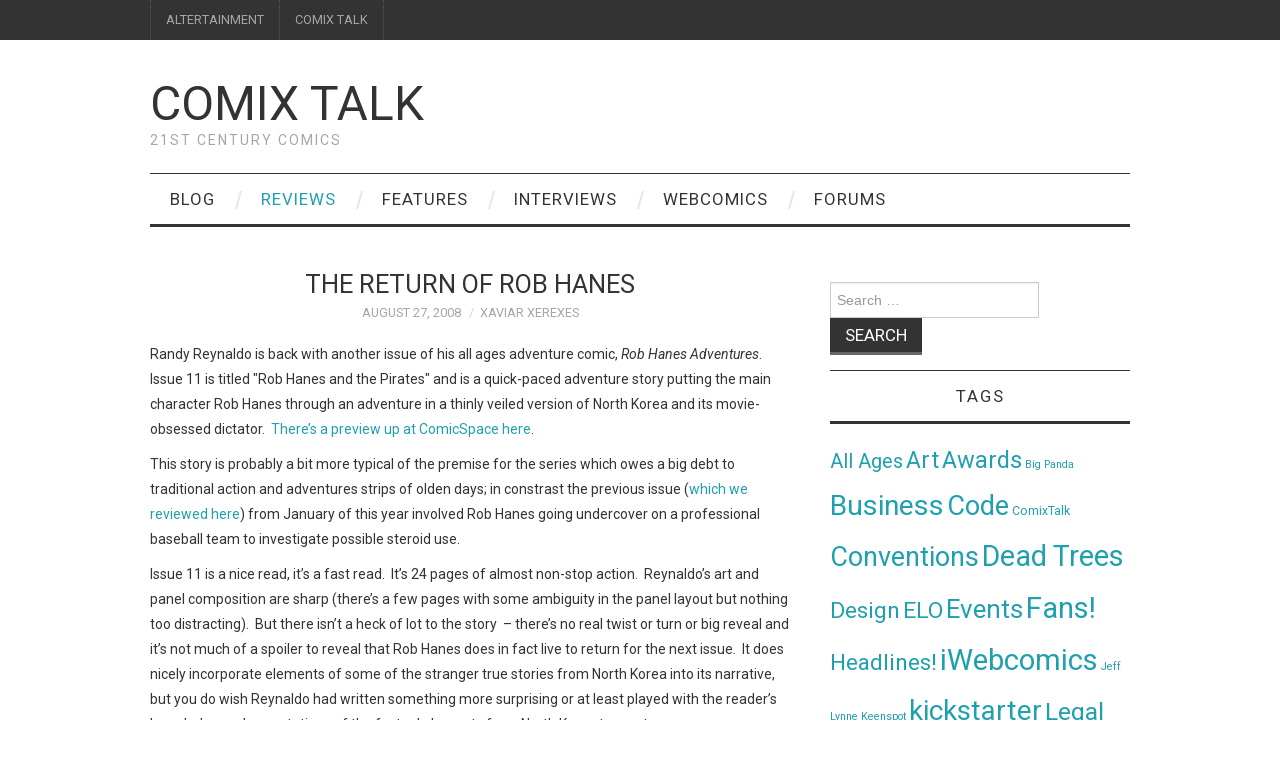

--- FILE ---
content_type: text/html; charset=UTF-8
request_url: http://comixtalk.com/return_rob_hanes/
body_size: 12951
content:
<!DOCTYPE html>
<html lang="en-US">
<head>
	<title>The Return of Rob Hanes &#8211; Comix Talk</title>

	<meta charset="UTF-8">
	<meta name="viewport" content="width=device-width">

	<link rel="profile" href="http://gmpg.org/xfn/11">
	<link rel="pingback" href="http://comixtalk.com/xmlrpc.php">
	<link rel="shortcut icon" href="http://comixtalk.com/wp-content/uploads/2016/01/picture-1.png" />


	<title>The Return of Rob Hanes &#8211; Comix Talk</title>
<meta name='robots' content='max-image-preview:large' />
<link rel='dns-prefetch' href='//fonts.googleapis.com' />
<link rel="alternate" type="application/rss+xml" title="Comix Talk &raquo; Feed" href="http://comixtalk.com/feed/" />
<link rel="alternate" type="application/rss+xml" title="Comix Talk &raquo; Comments Feed" href="http://comixtalk.com/comments/feed/" />
<link rel="alternate" title="oEmbed (JSON)" type="application/json+oembed" href="http://comixtalk.com/wp-json/oembed/1.0/embed?url=http%3A%2F%2Fcomixtalk.com%2Freturn_rob_hanes%2F" />
<link rel="alternate" title="oEmbed (XML)" type="text/xml+oembed" href="http://comixtalk.com/wp-json/oembed/1.0/embed?url=http%3A%2F%2Fcomixtalk.com%2Freturn_rob_hanes%2F&#038;format=xml" />
<style id='wp-img-auto-sizes-contain-inline-css' type='text/css'>
img:is([sizes=auto i],[sizes^="auto," i]){contain-intrinsic-size:3000px 1500px}
/*# sourceURL=wp-img-auto-sizes-contain-inline-css */
</style>
<style id='wp-emoji-styles-inline-css' type='text/css'>

	img.wp-smiley, img.emoji {
		display: inline !important;
		border: none !important;
		box-shadow: none !important;
		height: 1em !important;
		width: 1em !important;
		margin: 0 0.07em !important;
		vertical-align: -0.1em !important;
		background: none !important;
		padding: 0 !important;
	}
/*# sourceURL=wp-emoji-styles-inline-css */
</style>
<style id='wp-block-library-inline-css' type='text/css'>
:root{--wp-block-synced-color:#7a00df;--wp-block-synced-color--rgb:122,0,223;--wp-bound-block-color:var(--wp-block-synced-color);--wp-editor-canvas-background:#ddd;--wp-admin-theme-color:#007cba;--wp-admin-theme-color--rgb:0,124,186;--wp-admin-theme-color-darker-10:#006ba1;--wp-admin-theme-color-darker-10--rgb:0,107,160.5;--wp-admin-theme-color-darker-20:#005a87;--wp-admin-theme-color-darker-20--rgb:0,90,135;--wp-admin-border-width-focus:2px}@media (min-resolution:192dpi){:root{--wp-admin-border-width-focus:1.5px}}.wp-element-button{cursor:pointer}:root .has-very-light-gray-background-color{background-color:#eee}:root .has-very-dark-gray-background-color{background-color:#313131}:root .has-very-light-gray-color{color:#eee}:root .has-very-dark-gray-color{color:#313131}:root .has-vivid-green-cyan-to-vivid-cyan-blue-gradient-background{background:linear-gradient(135deg,#00d084,#0693e3)}:root .has-purple-crush-gradient-background{background:linear-gradient(135deg,#34e2e4,#4721fb 50%,#ab1dfe)}:root .has-hazy-dawn-gradient-background{background:linear-gradient(135deg,#faaca8,#dad0ec)}:root .has-subdued-olive-gradient-background{background:linear-gradient(135deg,#fafae1,#67a671)}:root .has-atomic-cream-gradient-background{background:linear-gradient(135deg,#fdd79a,#004a59)}:root .has-nightshade-gradient-background{background:linear-gradient(135deg,#330968,#31cdcf)}:root .has-midnight-gradient-background{background:linear-gradient(135deg,#020381,#2874fc)}:root{--wp--preset--font-size--normal:16px;--wp--preset--font-size--huge:42px}.has-regular-font-size{font-size:1em}.has-larger-font-size{font-size:2.625em}.has-normal-font-size{font-size:var(--wp--preset--font-size--normal)}.has-huge-font-size{font-size:var(--wp--preset--font-size--huge)}.has-text-align-center{text-align:center}.has-text-align-left{text-align:left}.has-text-align-right{text-align:right}.has-fit-text{white-space:nowrap!important}#end-resizable-editor-section{display:none}.aligncenter{clear:both}.items-justified-left{justify-content:flex-start}.items-justified-center{justify-content:center}.items-justified-right{justify-content:flex-end}.items-justified-space-between{justify-content:space-between}.screen-reader-text{border:0;clip-path:inset(50%);height:1px;margin:-1px;overflow:hidden;padding:0;position:absolute;width:1px;word-wrap:normal!important}.screen-reader-text:focus{background-color:#ddd;clip-path:none;color:#444;display:block;font-size:1em;height:auto;left:5px;line-height:normal;padding:15px 23px 14px;text-decoration:none;top:5px;width:auto;z-index:100000}html :where(.has-border-color){border-style:solid}html :where([style*=border-top-color]){border-top-style:solid}html :where([style*=border-right-color]){border-right-style:solid}html :where([style*=border-bottom-color]){border-bottom-style:solid}html :where([style*=border-left-color]){border-left-style:solid}html :where([style*=border-width]){border-style:solid}html :where([style*=border-top-width]){border-top-style:solid}html :where([style*=border-right-width]){border-right-style:solid}html :where([style*=border-bottom-width]){border-bottom-style:solid}html :where([style*=border-left-width]){border-left-style:solid}html :where(img[class*=wp-image-]){height:auto;max-width:100%}:where(figure){margin:0 0 1em}html :where(.is-position-sticky){--wp-admin--admin-bar--position-offset:var(--wp-admin--admin-bar--height,0px)}@media screen and (max-width:600px){html :where(.is-position-sticky){--wp-admin--admin-bar--position-offset:0px}}

/*# sourceURL=wp-block-library-inline-css */
</style><style id='global-styles-inline-css' type='text/css'>
:root{--wp--preset--aspect-ratio--square: 1;--wp--preset--aspect-ratio--4-3: 4/3;--wp--preset--aspect-ratio--3-4: 3/4;--wp--preset--aspect-ratio--3-2: 3/2;--wp--preset--aspect-ratio--2-3: 2/3;--wp--preset--aspect-ratio--16-9: 16/9;--wp--preset--aspect-ratio--9-16: 9/16;--wp--preset--color--black: #000000;--wp--preset--color--cyan-bluish-gray: #abb8c3;--wp--preset--color--white: #ffffff;--wp--preset--color--pale-pink: #f78da7;--wp--preset--color--vivid-red: #cf2e2e;--wp--preset--color--luminous-vivid-orange: #ff6900;--wp--preset--color--luminous-vivid-amber: #fcb900;--wp--preset--color--light-green-cyan: #7bdcb5;--wp--preset--color--vivid-green-cyan: #00d084;--wp--preset--color--pale-cyan-blue: #8ed1fc;--wp--preset--color--vivid-cyan-blue: #0693e3;--wp--preset--color--vivid-purple: #9b51e0;--wp--preset--gradient--vivid-cyan-blue-to-vivid-purple: linear-gradient(135deg,rgb(6,147,227) 0%,rgb(155,81,224) 100%);--wp--preset--gradient--light-green-cyan-to-vivid-green-cyan: linear-gradient(135deg,rgb(122,220,180) 0%,rgb(0,208,130) 100%);--wp--preset--gradient--luminous-vivid-amber-to-luminous-vivid-orange: linear-gradient(135deg,rgb(252,185,0) 0%,rgb(255,105,0) 100%);--wp--preset--gradient--luminous-vivid-orange-to-vivid-red: linear-gradient(135deg,rgb(255,105,0) 0%,rgb(207,46,46) 100%);--wp--preset--gradient--very-light-gray-to-cyan-bluish-gray: linear-gradient(135deg,rgb(238,238,238) 0%,rgb(169,184,195) 100%);--wp--preset--gradient--cool-to-warm-spectrum: linear-gradient(135deg,rgb(74,234,220) 0%,rgb(151,120,209) 20%,rgb(207,42,186) 40%,rgb(238,44,130) 60%,rgb(251,105,98) 80%,rgb(254,248,76) 100%);--wp--preset--gradient--blush-light-purple: linear-gradient(135deg,rgb(255,206,236) 0%,rgb(152,150,240) 100%);--wp--preset--gradient--blush-bordeaux: linear-gradient(135deg,rgb(254,205,165) 0%,rgb(254,45,45) 50%,rgb(107,0,62) 100%);--wp--preset--gradient--luminous-dusk: linear-gradient(135deg,rgb(255,203,112) 0%,rgb(199,81,192) 50%,rgb(65,88,208) 100%);--wp--preset--gradient--pale-ocean: linear-gradient(135deg,rgb(255,245,203) 0%,rgb(182,227,212) 50%,rgb(51,167,181) 100%);--wp--preset--gradient--electric-grass: linear-gradient(135deg,rgb(202,248,128) 0%,rgb(113,206,126) 100%);--wp--preset--gradient--midnight: linear-gradient(135deg,rgb(2,3,129) 0%,rgb(40,116,252) 100%);--wp--preset--font-size--small: 13px;--wp--preset--font-size--medium: 20px;--wp--preset--font-size--large: 36px;--wp--preset--font-size--x-large: 42px;--wp--preset--spacing--20: 0.44rem;--wp--preset--spacing--30: 0.67rem;--wp--preset--spacing--40: 1rem;--wp--preset--spacing--50: 1.5rem;--wp--preset--spacing--60: 2.25rem;--wp--preset--spacing--70: 3.38rem;--wp--preset--spacing--80: 5.06rem;--wp--preset--shadow--natural: 6px 6px 9px rgba(0, 0, 0, 0.2);--wp--preset--shadow--deep: 12px 12px 50px rgba(0, 0, 0, 0.4);--wp--preset--shadow--sharp: 6px 6px 0px rgba(0, 0, 0, 0.2);--wp--preset--shadow--outlined: 6px 6px 0px -3px rgb(255, 255, 255), 6px 6px rgb(0, 0, 0);--wp--preset--shadow--crisp: 6px 6px 0px rgb(0, 0, 0);}:where(.is-layout-flex){gap: 0.5em;}:where(.is-layout-grid){gap: 0.5em;}body .is-layout-flex{display: flex;}.is-layout-flex{flex-wrap: wrap;align-items: center;}.is-layout-flex > :is(*, div){margin: 0;}body .is-layout-grid{display: grid;}.is-layout-grid > :is(*, div){margin: 0;}:where(.wp-block-columns.is-layout-flex){gap: 2em;}:where(.wp-block-columns.is-layout-grid){gap: 2em;}:where(.wp-block-post-template.is-layout-flex){gap: 1.25em;}:where(.wp-block-post-template.is-layout-grid){gap: 1.25em;}.has-black-color{color: var(--wp--preset--color--black) !important;}.has-cyan-bluish-gray-color{color: var(--wp--preset--color--cyan-bluish-gray) !important;}.has-white-color{color: var(--wp--preset--color--white) !important;}.has-pale-pink-color{color: var(--wp--preset--color--pale-pink) !important;}.has-vivid-red-color{color: var(--wp--preset--color--vivid-red) !important;}.has-luminous-vivid-orange-color{color: var(--wp--preset--color--luminous-vivid-orange) !important;}.has-luminous-vivid-amber-color{color: var(--wp--preset--color--luminous-vivid-amber) !important;}.has-light-green-cyan-color{color: var(--wp--preset--color--light-green-cyan) !important;}.has-vivid-green-cyan-color{color: var(--wp--preset--color--vivid-green-cyan) !important;}.has-pale-cyan-blue-color{color: var(--wp--preset--color--pale-cyan-blue) !important;}.has-vivid-cyan-blue-color{color: var(--wp--preset--color--vivid-cyan-blue) !important;}.has-vivid-purple-color{color: var(--wp--preset--color--vivid-purple) !important;}.has-black-background-color{background-color: var(--wp--preset--color--black) !important;}.has-cyan-bluish-gray-background-color{background-color: var(--wp--preset--color--cyan-bluish-gray) !important;}.has-white-background-color{background-color: var(--wp--preset--color--white) !important;}.has-pale-pink-background-color{background-color: var(--wp--preset--color--pale-pink) !important;}.has-vivid-red-background-color{background-color: var(--wp--preset--color--vivid-red) !important;}.has-luminous-vivid-orange-background-color{background-color: var(--wp--preset--color--luminous-vivid-orange) !important;}.has-luminous-vivid-amber-background-color{background-color: var(--wp--preset--color--luminous-vivid-amber) !important;}.has-light-green-cyan-background-color{background-color: var(--wp--preset--color--light-green-cyan) !important;}.has-vivid-green-cyan-background-color{background-color: var(--wp--preset--color--vivid-green-cyan) !important;}.has-pale-cyan-blue-background-color{background-color: var(--wp--preset--color--pale-cyan-blue) !important;}.has-vivid-cyan-blue-background-color{background-color: var(--wp--preset--color--vivid-cyan-blue) !important;}.has-vivid-purple-background-color{background-color: var(--wp--preset--color--vivid-purple) !important;}.has-black-border-color{border-color: var(--wp--preset--color--black) !important;}.has-cyan-bluish-gray-border-color{border-color: var(--wp--preset--color--cyan-bluish-gray) !important;}.has-white-border-color{border-color: var(--wp--preset--color--white) !important;}.has-pale-pink-border-color{border-color: var(--wp--preset--color--pale-pink) !important;}.has-vivid-red-border-color{border-color: var(--wp--preset--color--vivid-red) !important;}.has-luminous-vivid-orange-border-color{border-color: var(--wp--preset--color--luminous-vivid-orange) !important;}.has-luminous-vivid-amber-border-color{border-color: var(--wp--preset--color--luminous-vivid-amber) !important;}.has-light-green-cyan-border-color{border-color: var(--wp--preset--color--light-green-cyan) !important;}.has-vivid-green-cyan-border-color{border-color: var(--wp--preset--color--vivid-green-cyan) !important;}.has-pale-cyan-blue-border-color{border-color: var(--wp--preset--color--pale-cyan-blue) !important;}.has-vivid-cyan-blue-border-color{border-color: var(--wp--preset--color--vivid-cyan-blue) !important;}.has-vivid-purple-border-color{border-color: var(--wp--preset--color--vivid-purple) !important;}.has-vivid-cyan-blue-to-vivid-purple-gradient-background{background: var(--wp--preset--gradient--vivid-cyan-blue-to-vivid-purple) !important;}.has-light-green-cyan-to-vivid-green-cyan-gradient-background{background: var(--wp--preset--gradient--light-green-cyan-to-vivid-green-cyan) !important;}.has-luminous-vivid-amber-to-luminous-vivid-orange-gradient-background{background: var(--wp--preset--gradient--luminous-vivid-amber-to-luminous-vivid-orange) !important;}.has-luminous-vivid-orange-to-vivid-red-gradient-background{background: var(--wp--preset--gradient--luminous-vivid-orange-to-vivid-red) !important;}.has-very-light-gray-to-cyan-bluish-gray-gradient-background{background: var(--wp--preset--gradient--very-light-gray-to-cyan-bluish-gray) !important;}.has-cool-to-warm-spectrum-gradient-background{background: var(--wp--preset--gradient--cool-to-warm-spectrum) !important;}.has-blush-light-purple-gradient-background{background: var(--wp--preset--gradient--blush-light-purple) !important;}.has-blush-bordeaux-gradient-background{background: var(--wp--preset--gradient--blush-bordeaux) !important;}.has-luminous-dusk-gradient-background{background: var(--wp--preset--gradient--luminous-dusk) !important;}.has-pale-ocean-gradient-background{background: var(--wp--preset--gradient--pale-ocean) !important;}.has-electric-grass-gradient-background{background: var(--wp--preset--gradient--electric-grass) !important;}.has-midnight-gradient-background{background: var(--wp--preset--gradient--midnight) !important;}.has-small-font-size{font-size: var(--wp--preset--font-size--small) !important;}.has-medium-font-size{font-size: var(--wp--preset--font-size--medium) !important;}.has-large-font-size{font-size: var(--wp--preset--font-size--large) !important;}.has-x-large-font-size{font-size: var(--wp--preset--font-size--x-large) !important;}
/*# sourceURL=global-styles-inline-css */
</style>

<style id='classic-theme-styles-inline-css' type='text/css'>
/*! This file is auto-generated */
.wp-block-button__link{color:#fff;background-color:#32373c;border-radius:9999px;box-shadow:none;text-decoration:none;padding:calc(.667em + 2px) calc(1.333em + 2px);font-size:1.125em}.wp-block-file__button{background:#32373c;color:#fff;text-decoration:none}
/*# sourceURL=/wp-includes/css/classic-themes.min.css */
</style>
<link rel='stylesheet' id='bbp-default-css' href='http://comixtalk.com/wp-content/plugins/bbpress/templates/default/css/bbpress.min.css?ver=2.6.14' type='text/css' media='all' />
<link rel='stylesheet' id='athemes-headings-fonts-css' href='//fonts.googleapis.com/css?family=Roboto%3A400%2C400italic%2C700%2C700italic&#038;ver=6.9' type='text/css' media='all' />
<link rel='stylesheet' id='athemes-body-fonts-css' href='//fonts.googleapis.com/css?family=Roboto%3A400%2C400italic%2C700%2C700italic&#038;ver=6.9' type='text/css' media='all' />
<link rel='stylesheet' id='athemes-symbols-css' href='http://comixtalk.com/wp-content/themes/fashionistas/css/athemes-symbols.css?ver=6.9' type='text/css' media='all' />
<link rel='stylesheet' id='athemes-bootstrap-css' href='http://comixtalk.com/wp-content/themes/fashionistas/css/bootstrap.min.css?ver=6.9' type='text/css' media='all' />
<link rel='stylesheet' id='athemes-style-css' href='http://comixtalk.com/wp-content/themes/fashionistas/style.css?ver=6.9' type='text/css' media='all' />
<style id='athemes-style-inline-css' type='text/css'>
button, input[type="button"], input[type="reset"], input[type="submit"], #top-navigation, #top-navigation li:hover ul, #top-navigation li.sfHover ul, #main-navigation li:hover ul, #main-navigation li.sfHover ul, #main-navigation > .sf-menu > ul, .site-content [class*="navigation"] a, .widget-tab-nav li.active a, .widget-social-icons li a [class^="ico-"]:before, .site-footer { background: ; }
#main-navigation, .entry-footer, .page-header, .author-info, .site-content [class*="navigation"] a:hover, .site-content .post-navigation, .comments-title, .widget, .widget-title, ul.widget-tab-nav, .site-extra { border-color: ; }
.site-title a { color: ; }
.site-description { color: ; }
.entry-title, .entry-title a { color: ; }
body { color: ; }
h1, h2, h3, h4, h5, h6, button, input[type="button"], input[type="reset"], input[type="submit"], .site-title, .site-description, .sf-menu li a, .nav-open, .nav-close, .entry-meta, .author-info .author-links a, .site-content [class*="navigation"] a, .site-content .post-navigation span, .comment-list li.comment .comment-author .fn, .comment-list li.comment .comment-metadata a, .comment-list li.comment .reply a, #commentform label, .widget-tab-nav li a, .widget-entry-content span, .widget-entry-summary span, #widget-tab-tags, .site-footer { font-family: Roboto; }
body { font-family: Roboto; }

/*# sourceURL=athemes-style-inline-css */
</style>
<script type="text/javascript" src="http://comixtalk.com/wp-includes/js/jquery/jquery.min.js?ver=3.7.1" id="jquery-core-js"></script>
<script type="text/javascript" src="http://comixtalk.com/wp-includes/js/jquery/jquery-migrate.min.js?ver=3.4.1" id="jquery-migrate-js"></script>
<script type="text/javascript" src="http://comixtalk.com/wp-content/themes/fashionistas/js/bootstrap.min.js?ver=6.9" id="athemes-bootstrap-js-js"></script>
<script type="text/javascript" src="http://comixtalk.com/wp-content/themes/fashionistas/js/hoverIntent.js?ver=6.9" id="athemes-superfish-hoverIntent-js"></script>
<script type="text/javascript" src="http://comixtalk.com/wp-content/themes/fashionistas/js/superfish.js?ver=6.9" id="athemes-superfish-js"></script>
<script type="text/javascript" src="http://comixtalk.com/wp-content/themes/fashionistas/js/settings.js?ver=6.9" id="athemes-settings-js"></script>
<link rel="https://api.w.org/" href="http://comixtalk.com/wp-json/" /><link rel="alternate" title="JSON" type="application/json" href="http://comixtalk.com/wp-json/wp/v2/posts/17041" /><link rel="EditURI" type="application/rsd+xml" title="RSD" href="http://comixtalk.com/xmlrpc.php?rsd" />
<meta name="generator" content="WordPress 6.9" />
<link rel="canonical" href="http://comixtalk.com/return_rob_hanes/" />
<link rel='shortlink' href='http://comixtalk.com/?p=17041' />
<!--[if lt IE 9]>
<script src="http://comixtalk.com/wp-content/themes/fashionistas/js/html5shiv.js"></script>
<![endif]-->
<style type="text/css">.recentcomments a{display:inline !important;padding:0 !important;margin:0 !important;}</style><link rel="icon" href="http://comixtalk.com/wp-content/uploads/2016/01/cropped-picture-1-32x32.png" sizes="32x32" />
<link rel="icon" href="http://comixtalk.com/wp-content/uploads/2016/01/cropped-picture-1-192x192.png" sizes="192x192" />
<link rel="apple-touch-icon" href="http://comixtalk.com/wp-content/uploads/2016/01/cropped-picture-1-180x180.png" />
<meta name="msapplication-TileImage" content="http://comixtalk.com/wp-content/uploads/2016/01/cropped-picture-1-270x270.png" />
</head>

<body class="wp-singular post-template-default single single-post postid-17041 single-format-standard wp-theme-fashionistas group-blog">

	<nav id="top-navigation" class="main-navigation" role="navigation">
		<div class="clearfix container">
			<div class="sf-menu"><ul id="menu-network" class="menu"><li id="menu-item-31194" class="menu-item menu-item-type-custom menu-item-object-custom menu-item-31194"><a href="http://altertainment.net">ALTERTAINMENT</a></li>
<li id="menu-item-31195" class="menu-item menu-item-type-custom menu-item-object-custom menu-item-31195"><a href="http://comixtalk">COMIX TALK</a></li>
</ul></div>		</div>
	<!-- #top-navigation --></nav>

	<header id="masthead" class="clearfix container site-header" role="banner">
		<div class="site-branding">
						
								<div class="site-title">
					<a href="http://comixtalk.com/" title="Comix Talk" rel="home">
						Comix Talk					</a>
				</div>
				<div class="site-description">21st Century Comics</div>
					<!-- .site-branding --></div>

					<!-- #masthead --></header>

	<nav id="main-navigation" class="container main-navigation" role="navigation">
		<a href="#main-navigation" class="nav-open">Menu</a>
		<a href="#" class="nav-close">Close</a>
		<div class="sf-menu"><ul id="menu-departments" class="menu"><li id="menu-item-31127" class="menu-item menu-item-type-taxonomy menu-item-object-category menu-item-31127"><a href="http://comixtalk.com/category/blog/">Blog</a></li>
<li id="menu-item-31130" class="menu-item menu-item-type-taxonomy menu-item-object-category current-post-ancestor current-menu-parent current-post-parent menu-item-31130"><a href="http://comixtalk.com/category/reviews/">Reviews</a></li>
<li id="menu-item-31128" class="menu-item menu-item-type-taxonomy menu-item-object-category menu-item-31128"><a href="http://comixtalk.com/category/features/">Features</a></li>
<li id="menu-item-31129" class="menu-item menu-item-type-taxonomy menu-item-object-category menu-item-31129"><a href="http://comixtalk.com/category/interviews/">Interviews</a></li>
<li id="menu-item-31241" class="menu-item menu-item-type-post_type menu-item-object-page menu-item-31241"><a href="http://comixtalk.com/webcomics-at-comix-talk/">Webcomics</a></li>
<li id="menu-item-31283" class="menu-item menu-item-type-post_type_archive menu-item-object-forum menu-item-31283"><a href="http://comixtalk.com/forums/">Forums</a></li>
</ul></div>	<!-- #main-navigation --></nav>

	<div id="main" class="site-main">
		<div class="clearfix container">
	<div id="primary" class="content-area">
		<div id="content" class="site-content" role="main">

		
			
<article id="post-17041" class="clearfix post-17041 post type-post status-publish format-standard hentry category-reviews tag-kickstarter">
	<header class="entry-header">
		<h1 class="entry-title">The Return of Rob Hanes</h1>

		<div class="entry-meta">
			<span class="posted-on"><a href="http://comixtalk.com/return_rob_hanes/" rel="bookmark"><time class="entry-date published updated" datetime="2008-08-27T22:42:02-04:00">August 27, 2008</time></a></span><span class="byline"><span class="author vcard"><a class="url fn n" href="http://comixtalk.com/author/xerexes/">Xaviar Xerexes</a></span></span>
					<!-- .entry-meta --></div>
	<!-- .entry-header --></header>

		

	<div class="clearfix entry-content">
		<p>Randy Reynaldo is back with another issue of his all ages adventure comic, <i>Rob Hanes Adventures</i>.&nbsp; Issue 11 is titled &quot;Rob Hanes and the Pirates&quot; and is a quick-paced adventure story putting the main character Rob Hanes through an adventure in a thinly veiled version of North Korea and its movie-obsessed dictator.&nbsp; <a href="http://www.comicspace.com/wcgcomics/comics.php?action=gallery&amp;comic_id=19852">There&#8217;s a preview up at ComicSpace here</a>.</p>
<p>This story is probably a bit more typical of the premise for the series which owes a big debt to traditional action and adventures strips of olden days; in constrast the previous issue (<a href="http://comixtalk.com/rob_hanes_adventures_an_all_ages_comic_stuck_in_analog">which we reviewed here</a>) from January of this year involved Rob Hanes going undercover on a professional baseball team to investigate possible steroid use.&nbsp;</p>
<p>Issue 11 is a nice read, it&#8217;s a fast read.&nbsp; It&#8217;s 24 pages of almost non-stop action.&nbsp; Reynaldo&#8217;s art and panel composition are sharp (there&#8217;s a few pages with some ambiguity in the panel layout but nothing too distracting).&nbsp; But there isn&#8217;t a heck of lot to the story&nbsp; &#8211; there&#8217;s no real twist or turn or big reveal and it&#8217;s not much of a spoiler to reveal that Rob Hanes does in fact live to return for the next issue.&nbsp; It does nicely incorporate elements of some of the stranger true stories from North Korea into its narrative, but you do wish Reynaldo had written something more surprising or at least played with the reader&#8217;s knowledge and expectations of the factual elements from North Korea to create more suspense.</p>
<p><a href="http://comixtalk.com/rob_hanes_adventures_an_all_ages_comic_stuck_in_analog">In my review of Issue 10</a>, I noted that I really thought this comic might be well suited to flipping it&#8217;s model to serialization on the web first, and then going to a print collection later.&nbsp; Obviously Reynaldo hasn&#8217;t taken my advice, but I still think it makes a lot of sense.&nbsp; For example, although Reynaldo admirably scripts a complete stand-alone story for each issue of the comic, he does include characters that have appeared before and he&#8217;s clearly building a larger world around these adventures.&nbsp; I can&#8217;t fully participate in that world unless I&#8217;ve read the full archives.&nbsp; If the full archives were on the web, I&#8217;d be up to speed as fast as I can sit down and read them.</p>
<p>Similarly, as many creators have found, attracting and holding the attention of readers is as important in some ways as creating a quality, moving comic.&nbsp; <i>Rob Hanes Adentures</i> is certainly a good comic, but you have to wonder how much more of an audience it could build with a regular update schedule (perhaps like Warren Ellis has pursued with <a href="http://www.freakangels.com"><i>Freak Angels</i></a>).&nbsp; Although I was pleased to see&nbsp; my review copy of Issue 11 in the mail this week, I probably hadn&#8217;t thought about the comic since the last issue came out in January.</p>
<p>Nevertheless, this is another solid entry in a series that does a good job of delivering entertainment appropriate for almost all ages and one I would particularly recommend for a younger reader who likes this genre but really isn&#8217;t ready for full-blown PG-rated and up work.</p>
<p>&nbsp;</p>
<p><em>Note:&nbsp;The creator provided a free copy to ComixTalk for review purposes.</em></p>
			<!-- .entry-content --></div>

	<footer class="entry-meta entry-footer">
		<span class="cat-links"><i class="ico-folder"></i> <a href="http://comixtalk.com/category/reviews/" rel="category tag">Reviews</a></span><span class="tags-links"><i class="ico-tags"></i> <a href="http://comixtalk.com/tag/kickstarter/" rel="tag">kickstarter</a></span>	<!-- .entry-meta --></footer>
<!-- #post-17041 --></article>

							<div class="clearfix author-info">
					<div class="author-photo"><img alt='' src='https://secure.gravatar.com/avatar/7e0008c026849ad596c98cfa4770d1002d81cc4c8ebc1d758608255e693441e7?s=75&#038;d=mm&#038;r=pg' srcset='https://secure.gravatar.com/avatar/7e0008c026849ad596c98cfa4770d1002d81cc4c8ebc1d758608255e693441e7?s=150&#038;d=mm&#038;r=pg 2x' class='avatar avatar-75 photo' height='75' width='75' decoding='async'/></div>
					<div class="author-content">
						<h3>Xaviar Xerexes</h3>
						<p>Wandering webcomic ronin.  Created Comixpedia (2002-2005) and  ComixTalk (2006-2012; 2016-?).  Made a lot of unfinished comics and novels.</p>
						<div class="author-links">
							<a href="http://comixtalk.com/author/xerexes/" rel="me">More Posts</a>

							
							
													</div>
					</div>
				<!-- .author-info --></div>
			
				<nav role="navigation" id="nav-below" class="post-navigation">
		<h1 class="screen-reader-text">Post navigation</h1>

	
		<div class="nav-previous"><span>Previous Article</span><a href="http://comixtalk.com/visiting_phoenix_and_tucson_week_september_15th/" rel="prev"><span class="meta-nav">&larr;</span> Visiting Phoenix and Tucson the week of September 15th</a></div>		<div class="nav-next"><span>Next Article</span><a href="http://comixtalk.com/awakening_comics_0_steve_peters_reviewed_xaviar_xerexes/" rel="next">Awakening Comics #0 by Steve Peters, reviewed by Xaviar Xerexes <span class="meta-nav">&rarr;</span></a></div>
	
	</nav><!-- #nav-below -->
	
			
		
		</div><!-- #content -->
	</div><!-- #primary -->

<div id="widget-area-2" class="site-sidebar widget-area" role="complementary">
	<aside id="search-2" class="widget widget_search"><form role="search" method="get" class="search-form" action="http://comixtalk.com/">
	<label>
		<span class="screen-reader-text">Search for:</span>
		<input type="search" class="search-field" placeholder="Search &hellip;" value="" name="s" title="Search for:">
	</label>
	<input type="submit" class="search-submit" value="Search">
</form>
</aside><aside id="tag_cloud-2" class="widget widget_tag_cloud"><h3 class="widget-title">Tags</h3><div class="tagcloud"><a href="http://comixtalk.com/tag/all_ages/" class="tag-cloud-link tag-link-3479 tag-link-position-1" style="font-size: 14.867924528302pt;" aria-label="All Ages (21 items)">All Ages</a>
<a href="http://comixtalk.com/tag/art/" class="tag-cloud-link tag-link-1 tag-link-position-2" style="font-size: 17.245283018868pt;" aria-label="Art (49 items)">Art</a>
<a href="http://comixtalk.com/tag/awards/" class="tag-cloud-link tag-link-5 tag-link-position-3" style="font-size: 17.707547169811pt;" aria-label="Awards (58 items)">Awards</a>
<a href="http://comixtalk.com/tag/big-panda/" class="tag-cloud-link tag-link-3556 tag-link-position-4" style="font-size: 8pt;" aria-label="Big Panda (1 item)">Big Panda</a>
<a href="http://comixtalk.com/tag/business/" class="tag-cloud-link tag-link-3 tag-link-position-5" style="font-size: 21.207547169811pt;" aria-label="Business (198 items)">Business</a>
<a href="http://comixtalk.com/tag/code/" class="tag-cloud-link tag-link-12 tag-link-position-6" style="font-size: 20.415094339623pt;" aria-label="Code (149 items)">Code</a>
<a href="http://comixtalk.com/tag/comixtalk/" class="tag-cloud-link tag-link-3550 tag-link-position-7" style="font-size: 9.188679245283pt;" aria-label="ComixTalk (2 items)">ComixTalk</a>
<a href="http://comixtalk.com/tag/conventions/" class="tag-cloud-link tag-link-6 tag-link-position-8" style="font-size: 20.283018867925pt;" aria-label="Conventions (143 items)">Conventions</a>
<a href="http://comixtalk.com/tag/dead_trees/" class="tag-cloud-link tag-link-9 tag-link-position-9" style="font-size: 21.537735849057pt;" aria-label="Dead Trees (224 items)">Dead Trees</a>
<a href="http://comixtalk.com/tag/design/" class="tag-cloud-link tag-link-11 tag-link-position-10" style="font-size: 16.981132075472pt;" aria-label="Design (45 items)">Design</a>
<a href="http://comixtalk.com/tag/elo/" class="tag-cloud-link tag-link-3559 tag-link-position-11" style="font-size: 17.047169811321pt;" aria-label="ELO (46 items)">ELO</a>
<a href="http://comixtalk.com/tag/events/" class="tag-cloud-link tag-link-7 tag-link-position-12" style="font-size: 19.358490566038pt;" aria-label="Events (104 items)">Events</a>
<a href="http://comixtalk.com/tag/fans!/" class="tag-cloud-link tag-link-8 tag-link-position-13" style="font-size: 21.933962264151pt;" aria-label="Fans! (256 items)">Fans!</a>
<a href="http://comixtalk.com/tag/headlines!/" class="tag-cloud-link tag-link-18 tag-link-position-14" style="font-size: 16.716981132075pt;" aria-label="Headlines! (41 items)">Headlines!</a>
<a href="http://comixtalk.com/tag/iwebcomics/" class="tag-cloud-link tag-link-10 tag-link-position-15" style="font-size: 22pt;" aria-label="iWebcomics (263 items)">iWebcomics</a>
<a href="http://comixtalk.com/tag/jeff-lynne/" class="tag-cloud-link tag-link-3558 tag-link-position-16" style="font-size: 8pt;" aria-label="Jeff Lynne (1 item)">Jeff Lynne</a>
<a href="http://comixtalk.com/tag/keenspot/" class="tag-cloud-link tag-link-3553 tag-link-position-17" style="font-size: 8pt;" aria-label="Keenspot (1 item)">Keenspot</a>
<a href="http://comixtalk.com/tag/kickstarter/" class="tag-cloud-link tag-link-3552 tag-link-position-18" style="font-size: 20.811320754717pt;" aria-label="kickstarter (174 items)">kickstarter</a>
<a href="http://comixtalk.com/tag/legal_/" class="tag-cloud-link tag-link-13 tag-link-position-19" style="font-size: 18.5pt;" aria-label="Legal  (76 items)">Legal </a>
<a href="http://comixtalk.com/tag/marketing/" class="tag-cloud-link tag-link-14 tag-link-position-20" style="font-size: 13.150943396226pt;" aria-label="Marketing (11 items)">Marketing</a>
<a href="http://comixtalk.com/tag/milestones/" class="tag-cloud-link tag-link-15 tag-link-position-21" style="font-size: 17.443396226415pt;" aria-label="Milestones (53 items)">Milestones</a>
<a href="http://comixtalk.com/tag/modern-tales/" class="tag-cloud-link tag-link-3555 tag-link-position-22" style="font-size: 8pt;" aria-label="Modern Tales (1 item)">Modern Tales</a>
<a href="http://comixtalk.com/tag/not_webcomics/" class="tag-cloud-link tag-link-20 tag-link-position-23" style="font-size: 16.915094339623pt;" aria-label="Not Webcomics (44 items)">Not Webcomics</a>
<a href="http://comixtalk.com/tag/penny-arcade/" class="tag-cloud-link tag-link-3557 tag-link-position-24" style="font-size: 8pt;" aria-label="Penny Arcade (1 item)">Penny Arcade</a>
<a href="http://comixtalk.com/tag/project-wonderful/" class="tag-cloud-link tag-link-3561 tag-link-position-25" style="font-size: 12.292452830189pt;" aria-label="Project Wonderful (8 items)">Project Wonderful</a>
<a href="http://comixtalk.com/tag/rookies/" class="tag-cloud-link tag-link-16 tag-link-position-26" style="font-size: 19.88679245283pt;" aria-label="Rookies (125 items)">Rookies</a>
<a href="http://comixtalk.com/tag/swag/" class="tag-cloud-link tag-link-3480 tag-link-position-27" style="font-size: 21.933962264151pt;" aria-label="Swag (257 items)">Swag</a>
<a href="http://comixtalk.com/tag/theory/" class="tag-cloud-link tag-link-4 tag-link-position-28" style="font-size: 17.509433962264pt;" aria-label="Theory (54 items)">Theory</a>
<a href="http://comixtalk.com/tag/tools/" class="tag-cloud-link tag-link-17 tag-link-position-29" style="font-size: 18.962264150943pt;" aria-label="Tools (91 items)">Tools</a>
<a href="http://comixtalk.com/tag/versus/" class="tag-cloud-link tag-link-19 tag-link-position-30" style="font-size: 15.264150943396pt;" aria-label="Versus (24 items)">Versus</a>
<a href="http://comixtalk.com/tag/websnark/" class="tag-cloud-link tag-link-3554 tag-link-position-31" style="font-size: 8pt;" aria-label="Websnark (1 item)">Websnark</a>
<a href="http://comixtalk.com/tag/writing/" class="tag-cloud-link tag-link-2 tag-link-position-32" style="font-size: 18.235849056604pt;" aria-label="Writing (70 items)">Writing</a></div>
</aside><aside id="categories-2" class="widget widget_categories"><h3 class="widget-title">Categories</h3><form action="http://comixtalk.com" method="get"><label class="screen-reader-text" for="cat">Categories</label><select  name='cat' id='cat' class='postform'>
	<option value='-1'>Select Category</option>
	<option class="level-0" value="3548">Blog</option>
	<option class="level-0" value="23">Features</option>
	<option class="level-1" value="203">&nbsp;&nbsp;&nbsp;Art &#038; Narrative</option>
	<option class="level-1" value="111">&nbsp;&nbsp;&nbsp;Checkerboard Nightmare</option>
	<option class="level-1" value="1037">&nbsp;&nbsp;&nbsp;Comic Theory 101</option>
	<option class="level-1" value="962">&nbsp;&nbsp;&nbsp;History</option>
	<option class="level-1" value="132">&nbsp;&nbsp;&nbsp;Modern Humor Authority</option>
	<option class="level-1" value="956">&nbsp;&nbsp;&nbsp;Most Read</option>
	<option class="level-1" value="110">&nbsp;&nbsp;&nbsp;The Antecedent</option>
	<option class="level-1" value="201">&nbsp;&nbsp;&nbsp;Why Do Online Comics?</option>
	<option class="level-0" value="21">Interviews</option>
	<option class="level-0" value="22">Reviews</option>
	<option class="level-0" value="3564">Webcomics</option>
</select>
</form><script type="text/javascript">
/* <![CDATA[ */

( ( dropdownId ) => {
	const dropdown = document.getElementById( dropdownId );
	function onSelectChange() {
		setTimeout( () => {
			if ( 'escape' === dropdown.dataset.lastkey ) {
				return;
			}
			if ( dropdown.value && parseInt( dropdown.value ) > 0 && dropdown instanceof HTMLSelectElement ) {
				dropdown.parentElement.submit();
			}
		}, 250 );
	}
	function onKeyUp( event ) {
		if ( 'Escape' === event.key ) {
			dropdown.dataset.lastkey = 'escape';
		} else {
			delete dropdown.dataset.lastkey;
		}
	}
	function onClick() {
		delete dropdown.dataset.lastkey;
	}
	dropdown.addEventListener( 'keyup', onKeyUp );
	dropdown.addEventListener( 'click', onClick );
	dropdown.addEventListener( 'change', onSelectChange );
})( "cat" );

//# sourceURL=WP_Widget_Categories%3A%3Awidget
/* ]]> */
</script>
</aside><aside id="archives-2" class="widget widget_archive"><h3 class="widget-title">Archives</h3>		<label class="screen-reader-text" for="archives-dropdown-2">Archives</label>
		<select id="archives-dropdown-2" name="archive-dropdown">
			
			<option value="">Select Month</option>
				<option value='http://comixtalk.com/2016/01/'> January 2016 &nbsp;(1)</option>
	<option value='http://comixtalk.com/2012/12/'> December 2012 &nbsp;(1)</option>
	<option value='http://comixtalk.com/2012/11/'> November 2012 &nbsp;(1)</option>
	<option value='http://comixtalk.com/2012/09/'> September 2012 &nbsp;(1)</option>
	<option value='http://comixtalk.com/2012/06/'> June 2012 &nbsp;(2)</option>
	<option value='http://comixtalk.com/2012/05/'> May 2012 &nbsp;(3)</option>
	<option value='http://comixtalk.com/2012/04/'> April 2012 &nbsp;(6)</option>
	<option value='http://comixtalk.com/2012/03/'> March 2012 &nbsp;(9)</option>
	<option value='http://comixtalk.com/2012/02/'> February 2012 &nbsp;(5)</option>
	<option value='http://comixtalk.com/2012/01/'> January 2012 &nbsp;(4)</option>
	<option value='http://comixtalk.com/2011/12/'> December 2011 &nbsp;(9)</option>
	<option value='http://comixtalk.com/2011/11/'> November 2011 &nbsp;(5)</option>
	<option value='http://comixtalk.com/2011/10/'> October 2011 &nbsp;(11)</option>
	<option value='http://comixtalk.com/2011/09/'> September 2011 &nbsp;(16)</option>
	<option value='http://comixtalk.com/2011/08/'> August 2011 &nbsp;(13)</option>
	<option value='http://comixtalk.com/2011/07/'> July 2011 &nbsp;(11)</option>
	<option value='http://comixtalk.com/2011/06/'> June 2011 &nbsp;(9)</option>
	<option value='http://comixtalk.com/2011/05/'> May 2011 &nbsp;(20)</option>
	<option value='http://comixtalk.com/2011/04/'> April 2011 &nbsp;(22)</option>
	<option value='http://comixtalk.com/2011/03/'> March 2011 &nbsp;(14)</option>
	<option value='http://comixtalk.com/2011/02/'> February 2011 &nbsp;(18)</option>
	<option value='http://comixtalk.com/2011/01/'> January 2011 &nbsp;(26)</option>
	<option value='http://comixtalk.com/2010/12/'> December 2010 &nbsp;(25)</option>
	<option value='http://comixtalk.com/2010/11/'> November 2010 &nbsp;(19)</option>
	<option value='http://comixtalk.com/2010/10/'> October 2010 &nbsp;(22)</option>
	<option value='http://comixtalk.com/2010/09/'> September 2010 &nbsp;(51)</option>
	<option value='http://comixtalk.com/2010/08/'> August 2010 &nbsp;(69)</option>
	<option value='http://comixtalk.com/2010/07/'> July 2010 &nbsp;(28)</option>
	<option value='http://comixtalk.com/2010/06/'> June 2010 &nbsp;(25)</option>
	<option value='http://comixtalk.com/2010/05/'> May 2010 &nbsp;(18)</option>
	<option value='http://comixtalk.com/2010/04/'> April 2010 &nbsp;(26)</option>
	<option value='http://comixtalk.com/2010/03/'> March 2010 &nbsp;(22)</option>
	<option value='http://comixtalk.com/2010/02/'> February 2010 &nbsp;(29)</option>
	<option value='http://comixtalk.com/2010/01/'> January 2010 &nbsp;(18)</option>
	<option value='http://comixtalk.com/2009/12/'> December 2009 &nbsp;(16)</option>
	<option value='http://comixtalk.com/2009/11/'> November 2009 &nbsp;(23)</option>
	<option value='http://comixtalk.com/2009/10/'> October 2009 &nbsp;(28)</option>
	<option value='http://comixtalk.com/2009/09/'> September 2009 &nbsp;(31)</option>
	<option value='http://comixtalk.com/2009/08/'> August 2009 &nbsp;(29)</option>
	<option value='http://comixtalk.com/2009/07/'> July 2009 &nbsp;(28)</option>
	<option value='http://comixtalk.com/2009/06/'> June 2009 &nbsp;(24)</option>
	<option value='http://comixtalk.com/2009/05/'> May 2009 &nbsp;(31)</option>
	<option value='http://comixtalk.com/2009/04/'> April 2009 &nbsp;(40)</option>
	<option value='http://comixtalk.com/2009/03/'> March 2009 &nbsp;(36)</option>
	<option value='http://comixtalk.com/2009/02/'> February 2009 &nbsp;(34)</option>
	<option value='http://comixtalk.com/2009/01/'> January 2009 &nbsp;(52)</option>
	<option value='http://comixtalk.com/2008/12/'> December 2008 &nbsp;(28)</option>
	<option value='http://comixtalk.com/2008/11/'> November 2008 &nbsp;(31)</option>
	<option value='http://comixtalk.com/2008/10/'> October 2008 &nbsp;(60)</option>
	<option value='http://comixtalk.com/2008/09/'> September 2008 &nbsp;(31)</option>
	<option value='http://comixtalk.com/2008/08/'> August 2008 &nbsp;(45)</option>
	<option value='http://comixtalk.com/2008/07/'> July 2008 &nbsp;(63)</option>
	<option value='http://comixtalk.com/2008/06/'> June 2008 &nbsp;(47)</option>
	<option value='http://comixtalk.com/2008/05/'> May 2008 &nbsp;(45)</option>
	<option value='http://comixtalk.com/2008/04/'> April 2008 &nbsp;(48)</option>
	<option value='http://comixtalk.com/2008/03/'> March 2008 &nbsp;(34)</option>
	<option value='http://comixtalk.com/2008/02/'> February 2008 &nbsp;(36)</option>
	<option value='http://comixtalk.com/2008/01/'> January 2008 &nbsp;(44)</option>
	<option value='http://comixtalk.com/2007/12/'> December 2007 &nbsp;(17)</option>
	<option value='http://comixtalk.com/2007/11/'> November 2007 &nbsp;(34)</option>
	<option value='http://comixtalk.com/2007/10/'> October 2007 &nbsp;(42)</option>
	<option value='http://comixtalk.com/2007/09/'> September 2007 &nbsp;(52)</option>
	<option value='http://comixtalk.com/2007/08/'> August 2007 &nbsp;(44)</option>
	<option value='http://comixtalk.com/2007/07/'> July 2007 &nbsp;(45)</option>
	<option value='http://comixtalk.com/2007/06/'> June 2007 &nbsp;(51)</option>
	<option value='http://comixtalk.com/2007/05/'> May 2007 &nbsp;(58)</option>
	<option value='http://comixtalk.com/2007/04/'> April 2007 &nbsp;(54)</option>
	<option value='http://comixtalk.com/2007/03/'> March 2007 &nbsp;(67)</option>
	<option value='http://comixtalk.com/2007/02/'> February 2007 &nbsp;(34)</option>
	<option value='http://comixtalk.com/2007/01/'> January 2007 &nbsp;(50)</option>
	<option value='http://comixtalk.com/2006/12/'> December 2006 &nbsp;(58)</option>
	<option value='http://comixtalk.com/2006/11/'> November 2006 &nbsp;(40)</option>
	<option value='http://comixtalk.com/2006/10/'> October 2006 &nbsp;(58)</option>
	<option value='http://comixtalk.com/2006/09/'> September 2006 &nbsp;(52)</option>
	<option value='http://comixtalk.com/2006/08/'> August 2006 &nbsp;(57)</option>
	<option value='http://comixtalk.com/2006/07/'> July 2006 &nbsp;(93)</option>
	<option value='http://comixtalk.com/2006/06/'> June 2006 &nbsp;(58)</option>
	<option value='http://comixtalk.com/2006/05/'> May 2006 &nbsp;(79)</option>
	<option value='http://comixtalk.com/2006/04/'> April 2006 &nbsp;(66)</option>
	<option value='http://comixtalk.com/2006/03/'> March 2006 &nbsp;(82)</option>
	<option value='http://comixtalk.com/2006/02/'> February 2006 &nbsp;(105)</option>
	<option value='http://comixtalk.com/2006/01/'> January 2006 &nbsp;(142)</option>
	<option value='http://comixtalk.com/2005/12/'> December 2005 &nbsp;(82)</option>
	<option value='http://comixtalk.com/2005/11/'> November 2005 &nbsp;(98)</option>
	<option value='http://comixtalk.com/2005/10/'> October 2005 &nbsp;(99)</option>
	<option value='http://comixtalk.com/2005/09/'> September 2005 &nbsp;(73)</option>
	<option value='http://comixtalk.com/2005/08/'> August 2005 &nbsp;(91)</option>
	<option value='http://comixtalk.com/2005/07/'> July 2005 &nbsp;(104)</option>
	<option value='http://comixtalk.com/2005/06/'> June 2005 &nbsp;(111)</option>
	<option value='http://comixtalk.com/2005/05/'> May 2005 &nbsp;(105)</option>
	<option value='http://comixtalk.com/2005/04/'> April 2005 &nbsp;(90)</option>
	<option value='http://comixtalk.com/2005/03/'> March 2005 &nbsp;(117)</option>
	<option value='http://comixtalk.com/2005/02/'> February 2005 &nbsp;(75)</option>
	<option value='http://comixtalk.com/2005/01/'> January 2005 &nbsp;(99)</option>
	<option value='http://comixtalk.com/2004/12/'> December 2004 &nbsp;(66)</option>
	<option value='http://comixtalk.com/2004/11/'> November 2004 &nbsp;(76)</option>
	<option value='http://comixtalk.com/2004/10/'> October 2004 &nbsp;(106)</option>
	<option value='http://comixtalk.com/2004/09/'> September 2004 &nbsp;(92)</option>
	<option value='http://comixtalk.com/2004/08/'> August 2004 &nbsp;(84)</option>
	<option value='http://comixtalk.com/2004/07/'> July 2004 &nbsp;(70)</option>
	<option value='http://comixtalk.com/2004/06/'> June 2004 &nbsp;(116)</option>
	<option value='http://comixtalk.com/2004/05/'> May 2004 &nbsp;(104)</option>
	<option value='http://comixtalk.com/2004/04/'> April 2004 &nbsp;(104)</option>
	<option value='http://comixtalk.com/2004/03/'> March 2004 &nbsp;(100)</option>
	<option value='http://comixtalk.com/2004/02/'> February 2004 &nbsp;(108)</option>
	<option value='http://comixtalk.com/2004/01/'> January 2004 &nbsp;(66)</option>
	<option value='http://comixtalk.com/2003/12/'> December 2003 &nbsp;(31)</option>
	<option value='http://comixtalk.com/2003/11/'> November 2003 &nbsp;(81)</option>
	<option value='http://comixtalk.com/2003/10/'> October 2003 &nbsp;(111)</option>
	<option value='http://comixtalk.com/2003/09/'> September 2003 &nbsp;(100)</option>
	<option value='http://comixtalk.com/2003/08/'> August 2003 &nbsp;(104)</option>
	<option value='http://comixtalk.com/2003/07/'> July 2003 &nbsp;(94)</option>
	<option value='http://comixtalk.com/2003/06/'> June 2003 &nbsp;(99)</option>
	<option value='http://comixtalk.com/2003/05/'> May 2003 &nbsp;(96)</option>
	<option value='http://comixtalk.com/2003/04/'> April 2003 &nbsp;(125)</option>
	<option value='http://comixtalk.com/2003/03/'> March 2003 &nbsp;(132)</option>
	<option value='http://comixtalk.com/2003/02/'> February 2003 &nbsp;(111)</option>
	<option value='http://comixtalk.com/2003/01/'> January 2003 &nbsp;(2)</option>

		</select>

			<script type="text/javascript">
/* <![CDATA[ */

( ( dropdownId ) => {
	const dropdown = document.getElementById( dropdownId );
	function onSelectChange() {
		setTimeout( () => {
			if ( 'escape' === dropdown.dataset.lastkey ) {
				return;
			}
			if ( dropdown.value ) {
				document.location.href = dropdown.value;
			}
		}, 250 );
	}
	function onKeyUp( event ) {
		if ( 'Escape' === event.key ) {
			dropdown.dataset.lastkey = 'escape';
		} else {
			delete dropdown.dataset.lastkey;
		}
	}
	function onClick() {
		delete dropdown.dataset.lastkey;
	}
	dropdown.addEventListener( 'keyup', onKeyUp );
	dropdown.addEventListener( 'click', onClick );
	dropdown.addEventListener( 'change', onSelectChange );
})( "archives-dropdown-2" );

//# sourceURL=WP_Widget_Archives%3A%3Awidget
/* ]]> */
</script>
</aside><!-- #widget-area-2 --></div>		</div>
	<!-- #main --></div>

	

<div id="extra" class="container site-extra extra-two">
	<div class="clearfix pad">
	
			<div id="widget-area-4" class="widget-area" role="complementary">
			<div id="recent-comments-2" class="widget widget_recent_comments"><h3 class="widget-title">Recent Comments</h3><ul id="recentcomments"><li class="recentcomments"><span class="comment-author-link"><a href="http://www.dreadfulgate.de/wordpress/eng/comixtalk-aftertalk/" class="url" rel="ugc external nofollow">Comixtalk Aftertalk | The Dreadful Gate</a></span> on <a href="http://comixtalk.com/dylan_dog_movie_announcement_sneakily_turned_comic_review/#comment-74918">Dylan Dog: Movie Announcement, Sneakily Turned into Comic Review</a></li><li class="recentcomments"><span class="comment-author-link"><a href="http://www.dreadfulgate.de/wordpress/eng/up-for-flattry/" class="url" rel="ugc external nofollow">Up for Flattry | The Dreadful Gate</a></span> on <a href="http://comixtalk.com/flattred_yet/#comment-74913">Flattred yet?</a></li><li class="recentcomments"><span class="comment-author-link"><a href="http://comixtalk.com" class="url" rel="ugc">Xerexes</a></span> on <a href="http://comixtalk.com/comixtalk-back-from-the-digital-dead/#comment-32772">ComixTalk Back From the Digital Dead</a></li><li class="recentcomments"><span class="comment-author-link">Eric Burns-White</span> on <a href="http://comixtalk.com/comixtalk-back-from-the-digital-dead/#comment-32771">ComixTalk Back From the Digital Dead</a></li><li class="recentcomments"><span class="comment-author-link"><a href="http://patreon.com/comics" class="url" rel="ugc external nofollow">D.J. Coffman</a></span> on <a href="http://comixtalk.com/comixtalk-back-from-the-digital-dead/#comment-32770">ComixTalk Back From the Digital Dead</a></li></ul></div>		<!-- #widget-area-4 --></div>
	
			<div id="widget-area-5" class="widget-area" role="complementary">
			<div id="meta-4" class="widget widget_meta"><h3 class="widget-title">Meta</h3>
		<ul>
						<li><a href="http://comixtalk.com/wp-login.php">Log in</a></li>
			<li><a href="http://comixtalk.com/feed/">Entries feed</a></li>
			<li><a href="http://comixtalk.com/comments/feed/">Comments feed</a></li>

			<li><a href="https://wordpress.org/">WordPress.org</a></li>
		</ul>

		</div>		<!-- #widget-area-5 --></div>
	
		</div>
<!-- #extra --></div>
	<footer id="colophon" class="site-footer" role="contentinfo">
		<div class="clearfix container">
				<div class="site-info">
		&copy; 2026 Comix Talk. All rights reserved.	</div><!-- .site-info -->

	<div class="site-credit">
		<a href="https://athemes.com/theme/fashionista" rel="nofollow">Fashionista</a> by aThemes	</div><!-- .site-credit -->
			</div>
	<!-- #colophon --></footer>

<script type="speculationrules">
{"prefetch":[{"source":"document","where":{"and":[{"href_matches":"/*"},{"not":{"href_matches":["/wp-*.php","/wp-admin/*","/wp-content/uploads/*","/wp-content/*","/wp-content/plugins/*","/wp-content/themes/fashionistas/*","/*\\?(.+)"]}},{"not":{"selector_matches":"a[rel~=\"nofollow\"]"}},{"not":{"selector_matches":".no-prefetch, .no-prefetch a"}}]},"eagerness":"conservative"}]}
</script>

<script type="text/javascript" id="bbp-swap-no-js-body-class">
	document.body.className = document.body.className.replace( 'bbp-no-js', 'bbp-js' );
</script>

<script id="wp-emoji-settings" type="application/json">
{"baseUrl":"https://s.w.org/images/core/emoji/17.0.2/72x72/","ext":".png","svgUrl":"https://s.w.org/images/core/emoji/17.0.2/svg/","svgExt":".svg","source":{"concatemoji":"http://comixtalk.com/wp-includes/js/wp-emoji-release.min.js?ver=6.9"}}
</script>
<script type="module">
/* <![CDATA[ */
/*! This file is auto-generated */
const a=JSON.parse(document.getElementById("wp-emoji-settings").textContent),o=(window._wpemojiSettings=a,"wpEmojiSettingsSupports"),s=["flag","emoji"];function i(e){try{var t={supportTests:e,timestamp:(new Date).valueOf()};sessionStorage.setItem(o,JSON.stringify(t))}catch(e){}}function c(e,t,n){e.clearRect(0,0,e.canvas.width,e.canvas.height),e.fillText(t,0,0);t=new Uint32Array(e.getImageData(0,0,e.canvas.width,e.canvas.height).data);e.clearRect(0,0,e.canvas.width,e.canvas.height),e.fillText(n,0,0);const a=new Uint32Array(e.getImageData(0,0,e.canvas.width,e.canvas.height).data);return t.every((e,t)=>e===a[t])}function p(e,t){e.clearRect(0,0,e.canvas.width,e.canvas.height),e.fillText(t,0,0);var n=e.getImageData(16,16,1,1);for(let e=0;e<n.data.length;e++)if(0!==n.data[e])return!1;return!0}function u(e,t,n,a){switch(t){case"flag":return n(e,"\ud83c\udff3\ufe0f\u200d\u26a7\ufe0f","\ud83c\udff3\ufe0f\u200b\u26a7\ufe0f")?!1:!n(e,"\ud83c\udde8\ud83c\uddf6","\ud83c\udde8\u200b\ud83c\uddf6")&&!n(e,"\ud83c\udff4\udb40\udc67\udb40\udc62\udb40\udc65\udb40\udc6e\udb40\udc67\udb40\udc7f","\ud83c\udff4\u200b\udb40\udc67\u200b\udb40\udc62\u200b\udb40\udc65\u200b\udb40\udc6e\u200b\udb40\udc67\u200b\udb40\udc7f");case"emoji":return!a(e,"\ud83e\u1fac8")}return!1}function f(e,t,n,a){let r;const o=(r="undefined"!=typeof WorkerGlobalScope&&self instanceof WorkerGlobalScope?new OffscreenCanvas(300,150):document.createElement("canvas")).getContext("2d",{willReadFrequently:!0}),s=(o.textBaseline="top",o.font="600 32px Arial",{});return e.forEach(e=>{s[e]=t(o,e,n,a)}),s}function r(e){var t=document.createElement("script");t.src=e,t.defer=!0,document.head.appendChild(t)}a.supports={everything:!0,everythingExceptFlag:!0},new Promise(t=>{let n=function(){try{var e=JSON.parse(sessionStorage.getItem(o));if("object"==typeof e&&"number"==typeof e.timestamp&&(new Date).valueOf()<e.timestamp+604800&&"object"==typeof e.supportTests)return e.supportTests}catch(e){}return null}();if(!n){if("undefined"!=typeof Worker&&"undefined"!=typeof OffscreenCanvas&&"undefined"!=typeof URL&&URL.createObjectURL&&"undefined"!=typeof Blob)try{var e="postMessage("+f.toString()+"("+[JSON.stringify(s),u.toString(),c.toString(),p.toString()].join(",")+"));",a=new Blob([e],{type:"text/javascript"});const r=new Worker(URL.createObjectURL(a),{name:"wpTestEmojiSupports"});return void(r.onmessage=e=>{i(n=e.data),r.terminate(),t(n)})}catch(e){}i(n=f(s,u,c,p))}t(n)}).then(e=>{for(const n in e)a.supports[n]=e[n],a.supports.everything=a.supports.everything&&a.supports[n],"flag"!==n&&(a.supports.everythingExceptFlag=a.supports.everythingExceptFlag&&a.supports[n]);var t;a.supports.everythingExceptFlag=a.supports.everythingExceptFlag&&!a.supports.flag,a.supports.everything||((t=a.source||{}).concatemoji?r(t.concatemoji):t.wpemoji&&t.twemoji&&(r(t.twemoji),r(t.wpemoji)))});
//# sourceURL=http://comixtalk.com/wp-includes/js/wp-emoji-loader.min.js
/* ]]> */
</script>

</body>
</html>